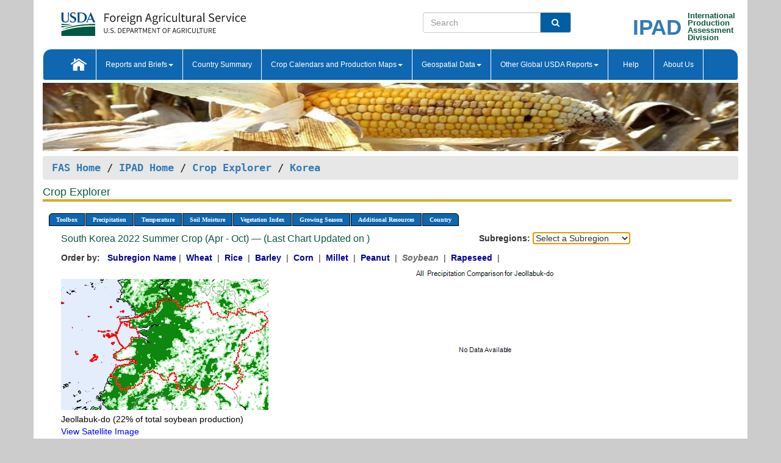

--- FILE ---
content_type: text/html; charset=utf-8
request_url: https://ipad.fas.usda.gov/cropexplorer/chart.aspx?regionid=korea&ftypeid=47&fattributeid=1&fctypeid=23&fcattributeid=1&cntryid=KOR&startdate=4%2F1%2F2022&enddate=10%2F31%2F2022&nationalGraph=False&cropid=2222000
body_size: 37323
content:

  
<!DOCTYPE html PUBLIC "-//W3C//DTD XHTML 1.0 Transitional//EN" "http://www.w3.org/TR/xhtml1/DTD/xhtml1-transitional.dtd">
<html xmlns="http://www.w3.org/1999/xhtml" xml:lang="en">
<head>
<title id="pageTitle">Crop Explorer - Korea</title>
<meta http-equiv="Content-Type" content="text/html; charset=iso-8859-1" />
<meta name="title" content="Crop Explorer for Major Crop Regions - United States Department of Agriculture" />
<meta name="keywords" content="Crop forecasting, crop production, crop yield, crop area, commodity, drought, precipitation, temperature, soil moisture, crop stage, crop model, percent soil moisture, surface moisture, subsurface moisture, corn, wheat, spring wheat, Satellite Radar Altimetry, Global Reservoir, Lake Elevation Database" />
<meta name="language" value="en"/>
<meta name="agency" value="USDA"/>
<meta name="format" value="text/html"/>
<meta http-equiv="X-UA-Compatible" content="IE=edge, ie9, chrome=1">

<!------------------------------ END COMMNET THESE LINES------------------------------------------>
<style type="text/css">
#nav, nav ul {margin: 0; padding: 0; list-style: none;}
#nav a {display:block; width:auto; border: 1px solid black; text-decoration:none; background:#828494; color:#fff; font: bold 10px Verdana;}
#nav a:hover{background: #888; color: #fff;}
#nav li {float: left; position: relative; list-style: none; background-color: #c8c8c8;z-index:2;}
#nav li a {display: block; padding: 4px 11px; background: #828494; text-decoration: none; width: auto; color: #FFFFFF;}
#nav li a:hover {background: #828494; font: bold 10px Verdana; cursor: pointer;}
#nav li ul {margin:0; padding:0; position:absolute; left:0; display:none;}
#nav li ul li a {width:auto; padding:4px 10px; background:#FFF; color:black;}
#nav li ul li a:hover {background: #A52A2A;}
#nav li ul ul {left:9.9em; margin: -20px 0 0 10px;}
table tr td img {padding-left:2px;}
#nav li:hover > ul {display:block;}
.chartDisplay li {display:inline-block; }

.gsMenu li {display:inline-block; width:220px;}
.gsDate li {display:inline-block; width:250px;}
.ceMenu {width: auto;	border-right: 1px solid #fff; padding: 0; color: #fff;}
.ceMenuLeft {border-top-left-radius: 6px;border-right: 1px solid #fff;}
.ceMenuRight {border-top-right-radius: 6px;border-right: 1px solid #fff;}
</style>


<!----------- START ADD THIS SECTION FOR THE NEW TEMPLATE ---------------------------------------------->
	<link href="images/favicon.ico" rel="shortcut icon" type="image/vnd.microsoft.icon" />
	<link rel="stylesheet" href="stylesheets/bootstrap.min.css" />
	<link href="stylesheets/SiteCss.css" type="text/css" rel="stylesheet" media="all"/>
<!----------- END ADD THIS SECTION FOR THE NEW TEMPLATE ---------------------------------------------->

<script src="js/jquery.min.js" type="text/javascript"></script>
<script type="text/javascript" src="js/ce.js"></script>
<script type="text/javascript" src="js/google.js"></script>




<script type="text/javascript">
function _menu() {$(" #nav ul ").css({ display: "none" });$(" #nav li ").hover(function () { $(this).find('ul:first').css({ visibility: "visible", display: "none" }).show(10); }, function () { $(this).find('ul:first').css({ visibility: "hidden" }); });}$(document).ready(function () { _menu(); });
</script>

<script type="text/javascript">
    window.onload = function () {
        if (document.getElementById('o_subrgnid') != null) {
            document.getElementById('o_subrgnid').focus();
        }
    }; 
    function subrgnid_chgd(obj)
    {       
        var fvalue = obj.options[obj.selectedIndex].value;        
        if (fvalue != null && fvalue != "") {
            var section = document.getElementById("li_" + fvalue);
            if (section != null) {              
                section.scrollIntoView(false);
            }
            else {
                parent.location.href = fvalue;
            }
        }      
    } 
function doSearch(vsearch) {
	window.open('https://voyager.fas.usda.gov/voyager/navigo/search?sort=score%20desc&disp=D176678659AD&basemap=ESRI%20World%20Street%20Map&view=summary&sortdir=desc&place.op=within&q=' + vsearch, 'TextSearch');
}

</script>

</head>

<body dir="ltr" xml:lang="en" lang="en" style="background-color:#ccc;">

<div class="container" style="background-color:#fff;align:center;">
 <a id="top"></a>
		    <div class="row pageHeader">
            <div class="row">
                <div class="col-sm-6">
                     <div class="site-name__logo">
					 <em>
                                <a href="https://fas.usda.gov" target="_blank" title="FAS Home" aria-label="FAS Home" class="usa-logo__image">
                                </a>
                            </em>
                    </div>
			       </div>
					
		<div class="col-sm-6">
			<div class="col-sm-6">
                   	<form onsubmit="doSearch(this.vsearch.value); return false;">

						<div class="input-group">
							<input type="text" name="vsearch" class="form-control" placeholder="Search">
							 <span class="input-group-addon" style="background-color:#005ea2">
							 <button type="submit" class="btn-u" style="border:0;background:transparent;color:#fff;"><i class="fa fa-search"></i></button>
							 </span>
							</div>
							</form>
				    
			</div>
			<div class="col-sm-6">
                        <div style="margin-right:30px;">
						
						<div class="col-sm-9" style="padding-right:10px;">
							<a href="/ipad_home/Default.aspx" title="IPAD Home Page" alt="IPAD Home Page"><span class="site-name__logo_2" style="float:right;font-size:2.5em;padding-right:-15px;font-weight:bold;">IPAD</span></a>
						 </div>
						<div class="col-sm-3" style="padding:0">
							<a href="/Default.aspx" title="IPAD Home Page" alt=IPAD Home Page"><span class="site-name__main_2">International</span>
							<span class="site-name__main_2">Production </span>	
							<span class="site-name__main_2">Assessment </span>	
							<span class="site-name__main_2">Division</span></a>							
						 </div>						 
						</div>				
			</div>
				
			</div>

		</div>
	</div> <nav class="navbar navbar-default appMenu-bg">
            <div class="container-fluid">
                <div class="navbar-header">
                    <button type="button" class="navbar-toggle collapsed" data-bs-toggle="collapse" data-bs-target="#navbar" aria-controls="navbarText" aria-expanded="false" aria-label="Toggle navigation">
                    <span class="sr-only">Toggle navigation</span>
                    <span class="icon-bar"></span>
                    <span class="icon-bar"></span>
                    <span class="icon-bar"></span>
                    </button>
                </div>

<div id="navbar"class="collapse navbar-collapse">
                       <ul class="nav navbar-nav navbar-left appMenu" style="margin-bottom: 0">
                        <li class="nav-item"><a  href="/Default.aspx"><img src="/images/icon-home.png" /></a></li>
                        <li class="dropdown menuHover">
                            <a href="#" style="color:white">Reports and Briefs<b class="caret"></b></a>
                            <ul class="dropdown-menu" role="menu">
								<li class="menuHover"><a href="/search.aspx" title="Commodity Intelligence Reports (CIR)" alt="Commodity Intelligence Reports (CIR)">Commodity Intelligence Reports (CIR)</a></li>
								<li class="menuHover"><a href="https://www.fas.usda.gov/data/world-agricultural-production" target="_blank" title="World Agricultural Production (WAP) Circulars" alt="World Agricultural Production (WAP) Circulars">World Agricultural Production (WAP) Circulars</a></li>
							</ul>
						</li>
                        <li class="menuHover"><a style="color:white" href="/countrysummary/Default.aspx" title="Country Summary" alt="Country Summary">Country Summary</a></li>
                        <li class="dropdown menuHover">
                            <a href="#"  style="color:white">Crop Calendars and Production Maps<b class="caret"></b></a>
                             <ul class="dropdown-menu" role="menu">
									<li><a href="/ogamaps/cropcalendar.aspx"  title="Crop Calendars" alt="Crop Calendars">Crop Calendars</a></li>
									<li><a href="/ogamaps/cropproductionmaps.aspx"  title="Crop Production Map" alt="Crop Production Map">Crop Production Maps</a></li>
									<li><a href="/ogamaps/cropmapsandcalendars.aspx"  title="Monthly Crop Stage and Harvest Calendars" alt="Monthly Crop Stage and Harvest Calendars">Monthly Crop Stage and Harvest Calendars</a></li>								
									<li><a href="/ogamaps/Default.aspx" title="Monthly Production and Trade Maps" alt="Production and Trade Maps">Monthly Production and Trade Maps</a></li>			
							</ul>
                        </li>
                        <li class="dropdown menuHover">
                            <a href="#" style="color:white">Geospatial Data<b class="caret"></b></a>
                            <ul class="dropdown-menu" role="menu">
								<li><a href="/cropexplorer/Default.aspx" title="Crop Explorer">Crop Explorer</a></li>
                                <li><a href="/cropexplorer/cropview/Default.aspx" title="Commodity Explorer">Commodity Explorer</a></li>
							  	<li><a href="http://glam1.gsfc.nasa.gov" target="_blank" rel="noopener">Global Agricultural Monitoring (GLAM)</a></li>
								<li><a href="/cropexplorer/global_reservoir/Default.aspx" title="Global Reservoirs and Lakes Monitor (G-REALM)">Global Reservoirs and Lakes Monitor (G-REALM)</a></li>	
								<li><a href="https://geo.fas.usda.gov/GADAS/index.html" target="_blank" rel="noopener">Global Agricultural & Disaster Assesment System (GADAS)</a></li>
								<li><a href="/photo_gallery/pg_regions.aspx?regionid=eafrica" title="Geotag Photo Gallery">Geotag Photo Gallery</a></li>
								<li><a href="/monitormaps/CycloneMonitor" title="Tropical Cyclone Monitor Maps">Tropical Cyclone Monitor Maps</a></li>								
								<li><a href="/monitormaps/FloodMonitor" title="Automated Flooded Cropland Area Maps (AFCAM)">Automated Flooded Cropland Area Maps (AFCAM)</a></li>																			
                                <li><a href="https://gis.ipad.fas.usda.gov/WMOStationExplorer/" title="WMO Station Explorer" target="_blank" rel="noopener">WMO Station Explorer</a></li>
                                <li><a href="https://gis.ipad.fas.usda.gov/TropicalCycloneMonitor/"  title="Tropical Cyclone Monitor" target="_blank" rel="noopener">Tropical Cyclone Monitor</a></li>
                           </ul>
                        </li>
                         <li class="dropdown menuHover">
                            <a href="#" style="color:white">Other Global USDA Reports<b class="caret"></b></a>
                            <ul class="dropdown-menu" role="menu">
								<li><a href="https://www.usda.gov/oce/commodity/wasde/" target="_blank" rel="noopener" title="World Agricultural Supply and Demand Estimates" alt="World Agricultural Supply and Demand Estimates">World Agricultural Supply and Demand Estimates (WASDE)</a></li>			      
								<li><a href="https://www.usda.gov/oce/weather/pubs/Weekly/Wwcb/wwcb.pdf" title="USDA Weekly Weather and Crop Bulletin (NASS/WAOB)" alt="USDA Weekly Weather and Crop Bulletin (NASS/WAOB)">USDA Weekly Weather and Crop Bulletin (NASS/WAOB)</a>
								<li><a href="https://apps.fas.usda.gov/PSDOnline/app/index.html#/app/home" target="_blank" rel="noopener" title="PSD Online" alt="PSD Online">PSD Online</a> </li> 
								<li><a href="https://gain.fas.usda.gov/Pages/Default.aspx" target="_blank" rel="noopener" title="FAS Attache GAIN Reports" alt="FAS Attache GAIN Reports">FAS Attache GAIN Reports</a></li>	
								<li><a href="https://apps.fas.usda.gov/psdonline/app/index.html#/app/downloads?tabName=dataSets" target="_blank" rel="noopener" title="PSD Market and Trade Data" alt="PSD Market and Trade Data">PS&D Market and Trade Data</a></li>						
								
						</ul>
                        </li>
						<li class="menuHover"><a style="color:white" href="/cropexplorer/ce_help.aspx" title="Help" alt="Help">&nbsp; &nbsp;Help &nbsp;&nbsp; </a></li> 
                        <li class="menuHover"><a style="color:white" href="/cropexplorer/ce_contact.aspx" title="About Us" alt="About Us">About Us</a></li>
						  
					</ul>
                </div>
                <!--/.nav-collapse -->
            </div>
            <!--/.container-fluid -->
        </nav>  
			  
			<!-- ------- START Slider Image ------------------------------------------------------------------------------------->
			<div class="row">
			<div class="col-sm-12">
				<div class="ng-scope">        
						<a href="/photo_gallery/pg_details.aspx?regionid=eafrica&FileName=IMG_3014&PhotoTitle=Red%20Sorghum"><img src="images/data_analysis_header.jpg" alt="" name="FAS Data Analysis Header" id="banner-show" title="" style="width:100%" /></a>               
				</div>   
			</div>     
			</div>
			<!-- ------- END Slider Image ------------------------------------------------------------------------------------->
			<!--- ------------------------------------------- BREADCRUMB STARTS HERE ------------------------------------------>
			<!----------------------------------------------------------------------------------------------------------------->
			<div class="breadcrumb" style="margin-top:.5em;">
						<table id="breadCrumb">
						<tbody>
						<tr>
							<td width="45%" align="left">
							<a href="https://www.fas.usda.gov/">FAS Home</a> / 
							<a href="/Default.aspx">IPAD Home</a> / 
							<a href="Default.aspx">Crop Explorer</a> /
              <a href="imageview.aspx?regionid=korea" title="Most Recent Data">Korea</a> 
							</td>
							<td width="3%"></td>
						</tr>
					</tbody>
					</table>
			</div>
			<!------------------------------------------------- END BREADCRUMB --------------------------------------------------->
            <!----------------------------------------------- START CONTENT AREA------------------------------------------------>
	<div class="tab-pane active" id="tab1"  >	
        <h1 class="pane-title">Crop Explorer </h1>        
        <div class="container-fluid" >
			<div class="col-sm-12" style="margin-left:-20px;">
				<ul id="nav">
					<li class="ceMenuLeft"><a href="#" style="border-top-left-radius: 6px;background-color: #0e67b0;">Toolbox</a>
<ul>
<li><a href="Default.aspx" style="width:160px;">Home</a></li>
<li><a href="datasources.aspx" style="width:160px;">Data Sources</a></li>
<li><a href="imageview.aspx?regionid=korea" style="width:160px;">Most Recent Data</a></li>
</ul>
</li>

					<li class="ceMenu"><a href="#" style="background-color: #0e67b0;">Precipitation</a>
<ul>
<li><a href="chart.aspx?regionid=korea&nationalGraph=False&startdate=4%2f1%2f2022&enddate=10%2f31%2f2022&cntryid=KOR&cropid=2222000&fctypeid=60&fcattributeid=1" style="width:380px;">Moving Precipitation and Cumulative Precipitation (Pentad)</a></li>
<li><a href="chart.aspx?regionid=korea&nationalGraph=False&startdate=4%2f1%2f2022&enddate=10%2f31%2f2022&cntryid=KOR&cropid=2222000&fctypeid=75&fcattributeid=45" style="width:380px;">Consecutive Dry Days</a></li>
</ul>
</li>

					<li class="ceMenu"><a href="#" style="background-color: #0e67b0;">Temperature</a>
<ul>
<li><a href="chart.aspx?regionid=korea&nationalGraph=False&startdate=4%2f1%2f2022&enddate=10%2f31%2f2022&cntryid=KOR&cropid=2222000&fctypeid=24&fcattributeid=1" style="width:200px;">Average Temperature</a></li>
<li><a href="chart.aspx?regionid=korea&nationalGraph=False&startdate=4%2f1%2f2022&enddate=10%2f31%2f2022&cntryid=KOR&cropid=2222000&fctypeid=24&fcattributeid=5" style="width:200px;">Maximum Temperature</a></li>
<li><a href="chart.aspx?regionid=korea&nationalGraph=False&startdate=4%2f1%2f2022&enddate=10%2f31%2f2022&cntryid=KOR&cropid=2222000&fctypeid=24&fcattributeid=6" style="width:200px;">Minimum Temperature</a></li>
<li><a href="chart.aspx?regionid=korea&nationalGraph=False&startdate=4%2f1%2f2022&enddate=10%2f31%2f2022&cntryid=KOR&cropid=2222000&fctypeid=72&fcattributeid=2" style="width:200px;">Heat Damage and Stress</a></li>
</ul>
</li>

					<li class="ceMenu"><a href="#" style="background-color: #0e67b0;">Soil Moisture</a>
<ul>
<li><a href="chart.aspx?regionid=korea&nationalGraph=False&startdate=4%2f1%2f2022&enddate=10%2f31%2f2022&cntryid=KOR&cropid=2222000&fctypeid=19&fcattributeid=10" style="width:220px;">Soil Moisture (CPC Leaky Bucket)</a></li>
<li><a href="chart.aspx?regionid=korea&nationalGraph=False&startdate=4%2f1%2f2022&enddate=10%2f31%2f2022&cntryid=KOR&cropid=2222000&fctypeid=19&fcattributeid=9" style="width:220px;">Percent Soil Moisture</a></li>
<li><a href="chart.aspx?regionid=korea&nationalGraph=False&startdate=4%2f1%2f2022&enddate=10%2f31%2f2022&cntryid=KOR&cropid=2222000&fctypeid=19&fcattributeid=1" style="width:220px;">Surface Soil Moisture</a></li>
<li><a href="chart.aspx?regionid=korea&nationalGraph=False&startdate=4%2f1%2f2022&enddate=10%2f31%2f2022&cntryid=KOR&cropid=2222000&fctypeid=19&fcattributeid=7" style="width:220px;">Subsurface Soil Moisture</a></li>
</ul>
</li>

					<li class="ceMenu"><a href="#" style="background-color: #0e67b0;">Vegetation Index</a>
<ul>
<li><a href="chart.aspx?regionid=korea&nationalGraph=False&startdate=4%2f1%2f2022&enddate=10%2f31%2f2022&cntryid=KOR&cropid=2222000&fctypeid=47&fcattributeid=1" style="width:150px;">NDVI (MODIS-Terra)</a></li>
</ul>
</li>

					
					
					<li class="ceMenu"><a href="#" style="background-color: #0e67b0;">Growing Season</a>
<ul>
<li><a href="chart.aspx?regionid=korea&ftypeid=47&fattributeid=1&fctypeid=23&fcattributeid=1&startdate=9%2f1%2f2025&enddate=6%2f30%2f2026&cntryid=KOR&nationalGraph=False&cropid=2222000" style="width: 220px;">2025 Winter Crop (Sep - Jun)</a></li>
<li><a href="chart.aspx?regionid=korea&ftypeid=47&fattributeid=1&fctypeid=23&fcattributeid=1&startdate=4%2f1%2f2025&enddate=10%2f31%2f2025&cntryid=KOR&nationalGraph=False&cropid=2222000" style="width: 220px;">2025 Summer Crop (Apr - Oct)</a></li>
<li><a href="chart.aspx?regionid=korea&ftypeid=47&fattributeid=1&fctypeid=23&fcattributeid=1&startdate=9%2f1%2f2024&enddate=6%2f30%2f2025&cntryid=KOR&nationalGraph=False&cropid=2222000" style="width: 220px;">2024 Winter Crop (Sep - Jun)</a></li>
<li><a href="chart.aspx?regionid=korea&ftypeid=47&fattributeid=1&fctypeid=23&fcattributeid=1&startdate=4%2f1%2f2024&enddate=10%2f31%2f2024&cntryid=KOR&nationalGraph=False&cropid=2222000" style="width: 220px;">2024 Summer Crop (Apr - Oct)</a></li>
<li><a href="chart.aspx?regionid=korea&ftypeid=47&fattributeid=1&fctypeid=23&fcattributeid=1&startdate=9%2f1%2f2023&enddate=6%2f30%2f2024&cntryid=KOR&nationalGraph=False&cropid=2222000" style="width: 220px;">2023 Winter Crop (Sep - Jun)</a></li>
<li><a href="chart.aspx?regionid=korea&ftypeid=47&fattributeid=1&fctypeid=23&fcattributeid=1&startdate=4%2f1%2f2023&enddate=10%2f31%2f2023&cntryid=KOR&nationalGraph=False&cropid=2222000" style="width: 220px;">2023 Summer Crop (Apr - Oct)</a></li>
</ul>
</li>

					<li class="ceMenu"><a href="#" style="background-color: #0e67b0;">Additional Resources</a>
<ul>
<li><a href="util/new_get_psd_data.aspx?regionid=korea" style="width:130px;" onclick="window.open(this.href,this.target,&#39;channelmode =1,resizable=1,scrollbars=1,toolbar=no,menubar=no,location=no,status=yes&#39;);return false;">Area, Yield and Production</a></li>
<li><a href="pecad_stories.aspx?regionid=korea&ftype=prodbriefs" style="width:130px;" onclick="window.open(this.href,this.target,&#39;channelmode =1,resizable=1,scrollbars=1,toolbar=no,menubar=no,location=no,status=yes&#39;);return false;">WAP Production Briefs</a></li>
<li><a href="pecad_stories.aspx?regionid=korea&ftype=topstories" style="width:130px;" onclick="window.open(this.href,this.target,&#39;channelmode =1,resizable=1,scrollbars=1,toolbar=no,menubar=no,location=no,status=yes&#39;);return false;">Commodity Intelligence Reports</a></li>
<li><div><ul style="margin-left:-10px;margin-top:0px;"><li><a href="/countrysummary/default.aspx?id=KS" style="width:130px;" onclick="window.open(this.href,this.target,&#39;channelmode =1,resizable=1,scrollbars=1,toolbar=no,menubar=no,location=no,status=yes&#39;);return false;">South Korea</a></li><li><a href="/countrysummary/default.aspx?id=KN" style="width:130px;" onclick="window.open(this.href,this.target,&#39;channelmode =1,resizable=1,scrollbars=1,toolbar=no,menubar=no,location=no,status=yes&#39;);return false;">North Korea</a></li></ul></div><a style="width:130px;">Country Summary</a></li>
<li><a href="/photo_gallery/pg_regions.aspx?regionid=korea" style="width:130px;" onclick="window.open(this.href,this.target,&#39;channelmode =1,resizable=1,scrollbars=1,toolbar=no,menubar=no,location=no,status=yes&#39;);return false;">Geotag Photo Gallery</a></li><li><a href="/rssiws/al/korea_cropprod.aspx" style="width:130px;" onclick="window.open(this.href,this.target,&#39;channelmode =1,resizable=1,scrollbars=1,toolbar=no,menubar=no,location=no,status=yes&#39;);return false;">Crop Production Maps</a></li><li><a href="/rssiws/al/crop_calendar/korea.aspx" style="width:130px;" onclick="window.open(this.href,this.target,&#39;channelmode =1,resizable=1,scrollbars=1,toolbar=no,menubar=no,location=no,status=yes&#39;);return false;">Crop Calendar</a></li></ul>
</li>

					<li class="ceMenuRight"><a href="#" style="border-top-right-radius:6px; background-color: #0e67b0;">Country</a>
<ul>
<li><a href="chart.aspx?regionid=korea&ftypeid=47&fattributeid=1&fctypeid=23&fcattributeid=1&cntryid=PRK&nationalGraph=False&startdate=4/1/2022&enddate=10/31/2022" style="width:100px;">North Korea</a><a href="chart.aspx?regionid=korea&ftypeid=47&fattributeid=1&fctypeid=23&fcattributeid=1&cntryid=KOR&nationalGraph=False&startdate=4/1/2022&enddate=10/31/2022" style="width:100px;">South Korea</a></li>
</ul>
</li>

				</ul>
			</div>		
			<div class="col-sm-12" >		
				<div class="col-md-12" style="margin-top:10px;margin-left:-30px;"><div class="col-md-8" style="font-size:16px; color:#0b5941;">South Korea&nbsp;2022 Summer Crop (Apr - Oct) &mdash; (Last Chart Updated on )</div><div><strong>Subregions:</strong>&nbsp;<select name="o_subrgnid" id="o_subrgnid"  onfocus="subrgnid_chgd(this); "  onchange="return subrgnid_chgd(this)">
<option value="">Select a Subregion</option>
<option value="korea_kor013">Jeollabuk-do</option>
<option value="korea_kor009">Gyeongsangbuk-do</option>
<option value="korea_kor003">Chungcheongnam-do</option>
<option value="korea_kor002">Chungcheongbuk-do</option>
<option value="korea_kor014">Jeollanam-do</option>
<option value="korea_kor006">Gangwon-do</option>
<option value="korea_kor008">Gyeonggi-do</option>
</select>
</div><div class="col-md-12" style="margin-top:10px;"><strong>Order by:</strong>
&nbsp;&nbsp;<a class="crop" href="chart.aspx?regionid=korea&ftypeid=47&fattributeid=1&fctypeid=23&fcattributeid=1&cntryid=KOR&startdate=4%2f1%2f2022&enddate=10%2f31%2f2022&nationalGraph=False"><strong style="color: #000099;">Subregion Name</strong></a>&nbsp;|&nbsp;
<a class="crop" href="chart.aspx?regionid=korea&ftypeid=47&fattributeid=1&fctypeid=23&fcattributeid=1&cntryid=KOR&startdate=4%2f1%2f2022&enddate=10%2f31%2f2022&nationalGraph=False&cropid=0410000"><strong style="color: #000099;">Wheat </strong></a>&nbsp;|&nbsp;
<a class="crop" href="chart.aspx?regionid=korea&ftypeid=47&fattributeid=1&fctypeid=23&fcattributeid=1&cntryid=KOR&startdate=4%2f1%2f2022&enddate=10%2f31%2f2022&nationalGraph=False&cropid=0422110"><strong style="color: #000099;">Rice </strong></a>&nbsp;|&nbsp;
<a class="crop" href="chart.aspx?regionid=korea&ftypeid=47&fattributeid=1&fctypeid=23&fcattributeid=1&cntryid=KOR&startdate=4%2f1%2f2022&enddate=10%2f31%2f2022&nationalGraph=False&cropid=0430000"><strong style="color: #000099;">Barley </strong></a>&nbsp;|&nbsp;
<a class="crop" href="chart.aspx?regionid=korea&ftypeid=47&fattributeid=1&fctypeid=23&fcattributeid=1&cntryid=KOR&startdate=4%2f1%2f2022&enddate=10%2f31%2f2022&nationalGraph=False&cropid=0440000"><strong style="color: #000099;">Corn </strong></a>&nbsp;|&nbsp;
<a class="crop" href="chart.aspx?regionid=korea&ftypeid=47&fattributeid=1&fctypeid=23&fcattributeid=1&cntryid=KOR&startdate=4%2f1%2f2022&enddate=10%2f31%2f2022&nationalGraph=False&cropid=0459100"><strong style="color: #000099;">Millet </strong></a>&nbsp;|&nbsp;
<a class="crop" href="chart.aspx?regionid=korea&ftypeid=47&fattributeid=1&fctypeid=23&fcattributeid=1&cntryid=KOR&startdate=4%2f1%2f2022&enddate=10%2f31%2f2022&nationalGraph=False&cropid=2221000"><strong style="color: #000099;">Peanut </strong></a>&nbsp;|&nbsp;
<span style="color: #666666; font-style: italic; font-weight: bold;">Soybean </span>&nbsp;|&nbsp;
<a class="crop" href="chart.aspx?regionid=korea&ftypeid=47&fattributeid=1&fctypeid=23&fcattributeid=1&cntryid=KOR&startdate=4%2f1%2f2022&enddate=10%2f31%2f2022&nationalGraph=False&cropid=2226000"><strong style="color: #000099;">Rapeseed </strong></a>&nbsp;|&nbsp;
</div></div>
				<div style="margin-top:10px;"><div class="row"><div class="col-md-4" style="margin-top:25px;"><a href="javascript:open_map('','korea_kor013','45','45');" id="gisMap_korea_kor013"><img src="https://ipad.fas.usda.gov/rssiws/images/korea/insets/korea_kor013_gadm.png" alt="Jeollabuk-do" border="0" /></a><div style="color: black;margin-top:5px;"><span class='BodyTextBlackBold'>Jeollabuk-do (22% of total soybean production) </span><br /><a href="javascript:void(0);" style="color:blue; text-decoration:none;" class="BodyTextBlue" onclick="javascript:open_map(&#39;&#39;,&#39;korea_kor013&#39;,&#39;45&#39;,&#39;45&#39;);">View Satellite Image</a></div></div><div class="col-md-8" style="float:right;"><img id="ctl102" src="/cropexplorer/ChartImg.axd?i=charts_0/chart_0_780.png&amp;g=eab06434599f498ebc8cb592e500b61e" alt="" style="height:300px;width:650px;border-width:0px;" /></div><div class="col-md-8" style="float:right;"><img id="ctl104" src="/cropexplorer/ChartImg.axd?i=charts_0/chart_0_781.png&amp;g=a0abf37726a34c15ba310bd0eb1985ce" alt="" style="height:300px;width:650px;border-width:0px;" /></div><hr class="HRStyle1" style="width:100%;" id="li_korea_kor013" tabindex="0"></hr><div class="col-md-4" style="margin-top:25px;"><a href="javascript:open_map('','korea_kor009','45','45');" id="gisMap_korea_kor009"><img src="https://ipad.fas.usda.gov/rssiws/images/korea/insets/korea_kor009_gadm.png" alt="Gyeongsangbuk-do" border="0" /></a><div style="color: black;margin-top:5px;"><span class='BodyTextBlackBold'>Gyeongsangbuk-do (19% of total soybean production) </span><br /><a href="javascript:void(0);" style="color:blue; text-decoration:none;" class="BodyTextBlue" onclick="javascript:open_map(&#39;&#39;,&#39;korea_kor009&#39;,&#39;45&#39;,&#39;45&#39;);">View Satellite Image</a></div></div><div class="col-md-8" style="float:right;"><img id="ctl112" src="/cropexplorer/ChartImg.axd?i=charts_0/chart_0_783.png&amp;g=62daa60c21904ecba0fe8b7d9a74b652" alt="" style="height:300px;width:650px;border-width:0px;" /></div><div class="col-md-8" style="float:right;"><img id="ctl114" src="/cropexplorer/ChartImg.axd?i=charts_0/chart_0_784.png&amp;g=c8bd280c907445afa2410727756c866b" alt="" style="height:300px;width:650px;border-width:0px;" /></div><hr class="HRStyle1" style="width:100%;" id="li_korea_kor009" tabindex="0"></hr><div class="col-md-4" style="margin-top:25px;"><a href="javascript:open_map('','korea_kor003','45','45');" id="gisMap_korea_kor003"><img src="https://ipad.fas.usda.gov/rssiws/images/korea/insets/korea_kor003_gadm.png" alt="Chungcheongnam-do" border="0" /></a><div style="color: black;margin-top:5px;"><span class='BodyTextBlackBold'>Chungcheongnam-do (12% of total soybean production) </span><br /><a href="javascript:void(0);" style="color:blue; text-decoration:none;" class="BodyTextBlue" onclick="javascript:open_map(&#39;&#39;,&#39;korea_kor003&#39;,&#39;45&#39;,&#39;45&#39;);">View Satellite Image</a></div></div><div class="col-md-8" style="float:right;"><img id="ctl122" src="/cropexplorer/ChartImg.axd?i=charts_0/chart_0_785.png&amp;g=6b1fc8869ae2419188d98a0c7d4ce4d3" alt="" style="height:300px;width:650px;border-width:0px;" /></div><div class="col-md-8" style="float:right;"><img id="ctl124" src="/cropexplorer/ChartImg.axd?i=charts_0/chart_0_786.png&amp;g=b89af4c1391a402a9fbce1ec909644c9" alt="" style="height:300px;width:650px;border-width:0px;" /></div><hr class="HRStyle1" style="width:100%;" id="li_korea_kor003" tabindex="0"></hr><div class="col-md-4" style="margin-top:25px;"><a href="javascript:open_map('','korea_kor002','45','45');" id="gisMap_korea_kor002"><img src="https://ipad.fas.usda.gov/rssiws/images/korea/insets/korea_kor002_gadm.png" alt="Chungcheongbuk-do" border="0" /></a><div style="color: black;margin-top:5px;"><span class='BodyTextBlackBold'>Chungcheongbuk-do (11% of total soybean production) </span><br /><a href="javascript:void(0);" style="color:blue; text-decoration:none;" class="BodyTextBlue" onclick="javascript:open_map(&#39;&#39;,&#39;korea_kor002&#39;,&#39;45&#39;,&#39;45&#39;);">View Satellite Image</a></div></div><div class="col-md-8" style="float:right;"><img id="ctl132" src="/cropexplorer/ChartImg.axd?i=charts_0/chart_0_787.png&amp;g=60de7710d7fe47c5a712b68274ee5927" alt="" style="height:300px;width:650px;border-width:0px;" /></div><div class="col-md-8" style="float:right;"><img id="ctl134" src="/cropexplorer/ChartImg.axd?i=charts_0/chart_0_789.png&amp;g=b7149afa445347eaa676b0699b8ef07b" alt="" style="height:300px;width:650px;border-width:0px;" /></div><hr class="HRStyle1" style="width:100%;" id="li_korea_kor002" tabindex="0"></hr><div class="col-md-4" style="margin-top:25px;"><a href="javascript:open_map('','korea_kor014','45','45');" id="gisMap_korea_kor014"><img src="https://ipad.fas.usda.gov/rssiws/images/korea/insets/korea_kor014_gadm.png" alt="Jeollanam-do" border="0" /></a><div style="color: black;margin-top:5px;"><span class='BodyTextBlackBold'>Jeollanam-do (10% of total soybean production) </span><br /><a href="javascript:void(0);" style="color:blue; text-decoration:none;" class="BodyTextBlue" onclick="javascript:open_map(&#39;&#39;,&#39;korea_kor014&#39;,&#39;45&#39;,&#39;45&#39;);">View Satellite Image</a></div></div><div class="col-md-8" style="float:right;"><img id="ctl142" src="/cropexplorer/ChartImg.axd?i=charts_0/chart_0_790.png&amp;g=a9584a6200eb4b2493988ebdf989e65d" alt="" style="height:300px;width:650px;border-width:0px;" /></div><div class="col-md-8" style="float:right;"><img id="ctl144" src="/cropexplorer/ChartImg.axd?i=charts_0/chart_0_791.png&amp;g=3a586bbf681a410d907bf1dc7bb0ed40" alt="" style="height:300px;width:650px;border-width:0px;" /></div><hr class="HRStyle1" style="width:100%;" id="li_korea_kor014" tabindex="0"></hr><div class="col-md-4" style="margin-top:25px;"><a href="javascript:open_map('','korea_kor006','45','45');" id="gisMap_korea_kor006"><img src="https://ipad.fas.usda.gov/rssiws/images/korea/insets/korea_kor006_gadm.png" alt="Gangwon-do" border="0" /></a><div style="color: black;margin-top:5px;"><span class='BodyTextBlackBold'>Gangwon-do (8% of total soybean production) </span><br /><a href="javascript:void(0);" style="color:blue; text-decoration:none;" class="BodyTextBlue" onclick="javascript:open_map(&#39;&#39;,&#39;korea_kor006&#39;,&#39;45&#39;,&#39;45&#39;);">View Satellite Image</a></div></div><div class="col-md-8" style="float:right;"><img id="ctl152" src="/cropexplorer/ChartImg.axd?i=charts_0/chart_0_792.png&amp;g=a06fa870833b45979a28a796c21c4472" alt="" style="height:300px;width:650px;border-width:0px;" /></div><div class="col-md-8" style="float:right;"><img id="ctl154" src="/cropexplorer/ChartImg.axd?i=charts_0/chart_0_794.png&amp;g=96c74116fe8a4c4083d69ad75944212a" alt="" style="height:300px;width:650px;border-width:0px;" /></div><hr class="HRStyle1" style="width:100%;" id="li_korea_kor006" tabindex="0"></hr><div class="col-md-4" style="margin-top:25px;"><a href="javascript:open_map('','korea_kor008','45','45');" id="gisMap_korea_kor008"><img src="https://ipad.fas.usda.gov/rssiws/images/korea/insets/korea_kor008_gadm.png" alt="Gyeonggi-do" border="0" /></a><div style="color: black;margin-top:5px;"><span class='BodyTextBlackBold'>Gyeonggi-do (8% of total soybean production) </span><br /><a href="javascript:void(0);" style="color:blue; text-decoration:none;" class="BodyTextBlue" onclick="javascript:open_map(&#39;&#39;,&#39;korea_kor008&#39;,&#39;45&#39;,&#39;45&#39;);">View Satellite Image</a></div></div><div class="col-md-8" style="float:right;"><img id="ctl162" src="/cropexplorer/ChartImg.axd?i=charts_0/chart_0_795.png&amp;g=3e3ad5d48fcb4d7d8f79867c1d1cf99e" alt="" style="height:300px;width:650px;border-width:0px;" /></div><div class="col-md-8" style="float:right;"><img id="ctl164" src="/cropexplorer/ChartImg.axd?i=charts_0/chart_0_796.png&amp;g=befb540083fd435bb683c42130961f75" alt="" style="height:300px;width:650px;border-width:0px;" /></div><hr class="HRStyle1" style="Opacity:0;" id="li_korea_kor008" tabindex="0"></hr></div></div>
				
			</div>		
			<div class="col-sm-12" style="text-align:center;">		 
				<a href="#top" title="Top of Page">Top</a>
			</div>	
		</div>
	</div>
	<!-- --------------------------------------------- START FOOTER AREA------------------------------------------------>
	     
        <div  class="col-sm-12" style="padding:0;margin-top:1em;">
        <div class="row" id="footerContainer1">
		    
	<div class="col-sm-4">
			<h4 class="appMenuLink" style="margin-bottom: 0">Stay Connected &nbsp;
				<a href="https://www.facebook.com/USDA" target="_blank"><i class="fa fa-facebook" title="FAS on Facebook"></i></a>&nbsp;
				<a href="https://public.govdelivery.com/accounts/USDAFAS/subscriber/new" target="_blank"><i class="fa fa-envelope" title="Subscribe for Email Updates"></i></a>&nbsp;
				<a href="https://twitter.com/USDAForeignAg" target="_blank"><i class="fa fa-twitter" title="FAS on Twitter"></i></a>&nbsp;
				<a href="http://www.fas.usda.gov/feeds" target="_blank"><i class="fa fa-rss" title="RSS feeeds"></i> </a>&nbsp;
				<a href="http://www.youtube.com/usda" target="_blank"><i class="fa fa-youtube" title="FAS on Youtube"></i> </a>&nbsp;
				<a href="http://www.flickr.com/photos/usdagov" target="_blank"><i class="fa fa-flickr" title="FAS on Flickr"></i> </a>&nbsp;
			</h4>
		    </div>
		    <div class="col-sm-4">
			    <a href="https://twitter.com/USDAForeignAg" class="appMenuLink" target="_blank"> <h4>FAS on Twitter</h4></a>
		    </div>
		   
	<div class="col-sm-4">
			    <h4 style="margin-bottom: 0"><a href="https://public.govdelivery.com/accounts/USDAFAS/subscriber/new" class="appMenuLink" target="_blank">Get Email Updates</a></h4>
		    </div>
                </div>
                <div class="row" id="footerContainer2">
		   
			<div class="col-sm-10 col-sm-push-1">
					<ul class="menu footer-links" style="margin-bottom: 0">
						<li class="footerMenu2"><a href="http://www.fas.usda.gov/" target="_blank">FAS Home</a></li>
						<li class="footerMenu2"><a href="http://www.usda.gov/wps/portal/usda/usdahome" title="" class="menu-link" target="_blank">USDA.gov</a></li>
						<li class="footerMenu2"><a href="http://www.ers.usda.gov/" title="" class="menu-link" target="_blank">Economic Research Service</a></li>
						<li class="footerMenu2"><a href="http://www.usda.gov/oce/commodity/index.htm" class="menu-link" target="_blank">World Agricultural Outlook Board</a></li>
						<li class="footerMenu2"><a href="http://www.usda.gov/wps/portal/usda/usdahome?navid=PLAIN_WRITING" class="menu-link" target="_blank">Plain Writing</a></li>
						<li class="footerMenu2"><a href="http://www.fas.usda.gov/topics/exporting" title="" class="menu-link" target="_blank">Trade Links</a></li>
						<li class="footerMenu2"><a href="http://www.fas.usda.gov/freedom-information-act-foia" title="" class="menu-link" target="_blank">FOIA</a></li>
						<li class="footerMenu2"><a href="http://www.usda.gov/wps/portal/usda/usdahome?navtype=FT&amp;navid=ACCESSIBILITY_STATEM" title="" class="menu-link" target="_blank"><br>Accessibility Statement</a></li>
						<li class="footerMenu2"><a href="http://www.usda.gov/wps/portal/usda/usdahome?navtype=FT&amp;navid=PRIVACY_POLICY" title="" class="menu-link" target="_blank">Privacy Policy</a></li>
						<li class="footerMenu2"><a href="http://www.usda.gov/wps/portal/usda/usdahome?navtype=FT&amp;navid=NON_DISCRIMINATION" title="" class="menu-link" target="_blank">Non Discrimination Statement</a></li>
						<li class="footerMenu2"><a href="http://www.fas.usda.gov/information-quality" title="" class="menu-link" target="_blank">Information Quality</a></li>
						<li class="footerMenu2"><a href="https://www.usa.gov/" title="" class="menu-link" target="_blank">USA.gov</a></li>
						<li class="footerMenu2"><a href="https://www.whitehouse.gov/" title="" class="menu-link" target="_blank">White House</a></li>
				</ul>
		    </div>
          </div>
         
        </div>
	<!-- --------------------------------------------- END FOOTER AREA------------------------------------------------>
	
</div>

<script src="js/jquery-1.11.3.min.js"></script>
<script src="js/bootstrap.min.js"></script>
</body>
</html>